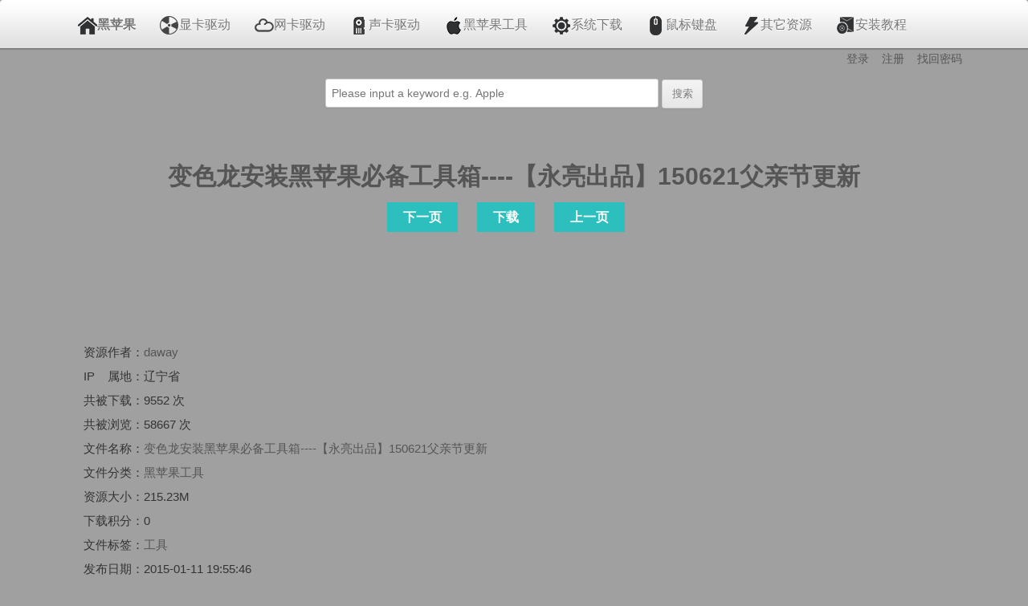

--- FILE ---
content_type: text/html; charset=UTF-8
request_url: https://it360.org.cn/view/4238
body_size: 12446
content:
<!DOCTYPE html>
<html lang="zh">
<head>
<meta http-equiv="Content-Type" content="text/html;charset=UTF-8">
<meta name="renderer" content="webkit|ie-comp|ie-stand">
<meta http-equiv="X-UA-Compatible" content="IE=edge,chrome=1">
<title>变色龙安装黑苹果必备工具箱----【永亮出品】150621父亲节更新 -  黑苹果驱动之家 - 您身边的黑苹果电脑专家 | 专注黑苹果驱动下载 | 黑苹果安装教程 | 黑苹果系统下载 | 黑苹果工具下载</title>
<meta name="description" content="变色龙安装黑苹果必备工具箱----【永亮出品】150621父亲节更新,黑苹果工具, 黑苹果驱动之家 - 您身边的黑苹果电脑专家 | 专注黑苹果驱动下载 | 黑苹果安装教程 | 黑苹果系统下载 | 黑苹果工具下载。" />
<meta name="keywords" content="变色龙安装黑苹果必备工具箱,,,,【永亮出品】150621父亲节更新,工具,黑苹果工具" />
<!--<meta name="viewport" content="width=1200, initial-scale=0.2, minimum-scale=0.1, maximum-scale=2.0, user-scalable=yes" />-->
<meta name="viewport" content="width=device-width,initial-scale=0.8, maximum-scale=1.0, minimum-scale=0.4, user-scalable=yes">
<meta name="apple-mobile-web-app-capable" content="yes" />
<meta name="format-detection" content="telephone=no" />
<meta http-equiv="Cache-Control" content="max-age=7200"  />
<meta http-equiv="Content-Security-Policy" content="upgrade-insecure-requests">
<link rel="alternate" type="application/rss+xml" title="中文mac驱动之家RSS订阅" href="//it360.org.cn/rss.html" />
<link rel="search" type="application/opensearchdescription+xml" href="https://addons.mozilla.org/firefox/downloads/file/281638/addon-20141025.xml?src=dp-btn-primary" title="黑苹果驱动之家" />
<link rel="shortcut icon" href="//it360.org.cn/favicon.ico" type="image/x-icon" />	
<link rel="icon" href="//it360.org.cn/favicon.ico" type="image/vnd.microsoft.icon">
<link rel="Bookmark"  type="image/x-icon"  href="//it360.org.cn/favicon.ico"/>  
<link rel="stylesheet" href="/dist/css/style.css" />
<script>var Home="//it360.org.cn/";</script>
<script src="https://libs.baidu.com/jquery/2.1.4/jquery.min.js"></script>
<script src="/dist/js/jquery-3.4.1.min.js"></script>
<script src="/dist/js/jquery.cookie.js"></script>
<meta name="baidu-site-verification" content="e80Z1GS0Wn" />
<meta name="baidu_union_verify" content="be5b87ab3f85d3cb8831f5592fe7226a">
<meta name='yandex-verification' content='56c6b77daff967a2' />
<meta name="sogou_site_verification" content="iAZrvqlSd4"/>
<meta name="msvalidate.01" content="492928AE45A61ACA9BB698A57AD689A3" />
<meta name="ujianVerification" content="c1aad5614821b38d6075aa571f3469ae" />
<script>
var _hmt = _hmt || [];
(function() {
  var hm = document.createElement("script");
  hm.src = "https://hm.baidu.com/hm.js?8833b1b0fb47884adbc586ca2710320e";
  var s = document.getElementsByTagName("script")[0]; 
  s.parentNode.insertBefore(hm, s);
})();
</script>
</head>
<body>
<div class="navbar">
<div class="navbar-inner">
<div class="container">
<div class="nav">
<li><a id="index0" href="/" style="font-weight:bold;"><img src="/dist/images/icon/shouye.png" height="24" width="24" alt="首页" />黑苹果</a></li>
<li><a id="index1" href="/catalogue/显卡驱动"><img src="/dist/images/icon/1.png"  height="24" width="24" />显卡驱动</a></li>
<li><a id="index2" href="/catalogue/网卡驱动"><img src="/dist/images/icon/2.png"  height="24" width="24" />网卡驱动</a></li>
<li><a id="index3" href="/catalogue/声卡驱动"><img src="/dist/images/icon/3.png"  height="24" width="24" />声卡驱动</a></li>
<li><a id="index4" href="/catalogue/黑苹果工具"><img src="/dist/images/icon/4.png"  height="24" width="24" />黑苹果工具</a></li>
<li><a id="index5" href="/catalogue/系统下载"><img src="/dist/images/icon/5.png"  height="24" width="24" />系统下载</a></li>
<li><a id="index6" href="/catalogue/鼠标键盘"><img src="/dist/images/icon/6.png"  height="24" width="24" />鼠标键盘</a></li>
<li><a id="index7" href="/catalogue/其它资源"><img src="/dist/images/icon/7.png"  height="24" width="24" />其它资源</a></li>
<li><a id="index8" href="/catalogue/安装教程"><img src="/dist/images/icon/8.png"  height="24" width="24" />安装教程</a></li>
<li style="display:none;"><a href="//it360.org.cn/music.html">视听</a></li>
</div>
<div class="navr" id="navr" style="height: 24px;">
<a href="/usercen" id="usercen" style="display: none;">会员</a>&nbsp;&nbsp;&nbsp;
<a href="/system" id="system" style="display: none;">系统</a>&nbsp;&nbsp;&nbsp;
<a href="/system/review" id="review" style="display: none;">审核</a>&nbsp;&nbsp;&nbsp;

<a href="/user" id="user" style="display:none;">个人</a>&nbsp;&nbsp;&nbsp;
<a href="/post" id="post" style="display:none;">分享</a>&nbsp;&nbsp;&nbsp;
<a href="/my" id="my" style="display:none;">资源</a>&nbsp;&nbsp;&nbsp;
<a href="/fav" id="fav" style="display: none;">收藏</a>&nbsp;&nbsp;&nbsp;
<a href="/logout" id="logout" style="display:none;" onclick="logout(); return false;">注销</a>&nbsp;&nbsp;&nbsp;

<a href="/login" id="login" style="display:none;">登录</a>&nbsp;&nbsp;&nbsp;
<a href="/reg" id="reg" style="display:none;">注册</a>&nbsp;&nbsp;&nbsp;	
<a href="/findpass" id="pass" style="display:none;">找回密码</a>
</div>
</div>
</div>
</div>
<!--header end-->
<script type="text/javascript">
	var uid = $.cookie("myid");
    var islogin = $.cookie("islogin");
	//alert(uid);
	if(uid != 0 && uid!= "" && uid != null)
	{
          if(uid=="1111")
          {
              $(document).ready(function () {
               startRequest();  
               //setInterval("startRequest()", 60000);  
               }); 
          }
          //islogin = 1;	
          showMenu(islogin);
	}
    showMenu(islogin);
	$.ajax({
          type:'get',
          url:'/login/is_login/',
          success:function(result)
          {
            islogin = result;
            $.cookie("islogin",islogin, { expires: 1 }); 
            showMenu(islogin);          
          }
        });
    
    function logout(){
        islogin = 0;
        $.cookie("islogin",0); 
        window.location.href = 'https://it360.org.cn/logout';  
    }

    function showMenu(result) 
    {
        if(result == 0 || result == null || result=="")
        {
                $("#login").show();
                $("#reg").show();  
                $("#pass").show();   
                $("#usercen").hide();
                $("#system").hide();  
                $("#review").hide(); 
                $("#post").hide();
                $("#user").hide();  
                $("#my").hide();
                $("#fav").hide();
                $("#logout").hide();  
                $("#my").hide();  
        }
        else if(result > 0)
        {
                $("#login").hide();
                $("#reg").hide();  
                $("#pass").hide();

                $("#usercen").hide();
                $("#system").hide();  
                $("#review").hide();

                $("#post").show();
                $("#user").show();  
                $("#my").show();
                $("#fav").show();
                $("#logout").show();   
        }
        if(result == 1)
        {
                $("#login").hide();
                $("#reg").hide();  
                $("#pass").hide();

                $("#usercen").show();
                $("#system").show();  
                $("#review").show();

                $("#post").show();
                $("#user").show();  
                $("#my").show();
                $("#fav").show();
                $("#logout").show();    

        }
        if(result == 2)
        {
            $("#login").hide();
                $("#reg").hide();  
                $("#pass").hide();

                $("#usercen").hide();
                $("#system").hide();  
                $("#review").hide();

                $("#post").show();
                $("#user").show();  
                $("#my").show();
                $("#fav").show();
                $("#logout").show();     
        }                       
    }
    function startRequest() 
    {   
  
        $.ajax({  
            url: "/json/get_new",  
            type: 'get',  
            // data: {  
            //     name: 1,  
            //     kkk: "ok"  
            // },  
            success: function (data) 
            {   
                if(data!=0)
                {
                    $("#review").html("审核<span style='color:#c00'>("+data+")</span>"); 
                }
                
            }  
        });  
    }

var url = window.location.href;
$("li:first").removeClass("nav_active");
url = decodeURI(url);
//alert(url);
if(url=='http://www.it360.org.cn/' || url=='http://it360.org.cn/' || url=='https://it360.org.cn/' || url=='https://www.it360.org.cn/'){
    $("#index0").attr("class","nav_active");
}
else if(url.indexOf('显卡驱动')!=-1){
    $("#index1").attr("class","nav_active");
}
else if(url.indexOf('网卡驱动')!=-1){
    $("#index2").attr("class","nav_active");
}
else if(url.indexOf('声卡驱动')!=-1){
    $("#index3").attr("class","nav_active");
}
else if(url.indexOf('黑苹果工具')!=-1){
    $("#index4").attr("class","nav_active");
}
else if(url.indexOf('系统下载')!=-1){
    $("#index5").attr("class","nav_active");
}
else if(url.indexOf('鼠标键盘')!=-1){
    $("#index6").attr("class","nav_active");
}
else if(url.indexOf('其它资源')!=-1){
    $("#index7").attr("class","nav_active");
}
else if(url.indexOf('安装教程')!=-1){
    $("#index8").attr("class","nav_active");
}
</script><link rel="stylesheet" type="text/css" href="/dist/css/search.css" />
<style type="text/css">
input{
	/*transition:all 0.30s ease-in-out;*/
	-webkit-transition: all 0.30s ease-in-out;
	-moz-transition: all 0.30s ease-in-out;
	
	border:1px solid #bdc3c7;
	border-radius:3px;
	outline:none;
	transition: border 0.2s linear 0s, box-shadow 0.2s linear 0s;
}
input:focus{
	box-shadow:0 1px 1px rgba(0, 0, 0, 0.075) inset, 0 0 8px rgba(82, 168, 236, 0.6);
	border-color:rgba(82, 168, 236, 0.8);
	outline:0 none;
	-webkit-box-shadow:0 0 5px rgba(81, 203, 238, 1);
	-moz-box-shadow:0 0 5px rgba(81, 203, 238, 1);
}
</style>
<center>
<div style="margin-top:10px;margin-bottom:10px;" class="input-append">
<div id="header">
<div class="form">
<input type="text" name="s" value="" id="input" placeholder="Please input a keyword e.g. Apple" maxlength="30" autocomplete="on" class="span2 search-query"  />
<button id="btnSearch" name="Search" type="button" onclick="Search2();" title="Enter搜索,Esc输入" style="height: 36px;">搜索</button> <!--<a href="http://it360.org.cn/sphider/search.php" target="_blank">高级搜索</a>-->
</div>
</div>
</div>

<input type="hidden" value=""  id="key" name="key">
<!--gg search ad1 start-->
<!--gg search ad1 end-->
<script type="text/javascript">
	var current  = window.location.href;
var home  = "//it360.org.cn/";
	var tagok = current.indexOf("search");
	if( tagok != -1 )
	{
		var tagselect = decodeURIComponent(current.substring(tagok+7));
		var input = document.getElementById("input");
		tagselect = decodeURI(tagselect);
		tagselect = tagselect.replace("+"," ");
		tagselect = $("#key").val();
		input.value = tagselect;
	}  
	function Search2()
	{
		var key = document.getElementById("input").value;
		var url   = home + "search/"+ encodeURIComponent(key);
		window.location.href = url;
	}
	function EnterSearch() {
		var key = document.getElementById("input").value;
		if (event.keyCode == 13 && key != "") 
		{
		 var url   = home + "sphider/search.php?query="+ encodeURIComponent(key);
		 window.location.href = url;
		}
    }
	function mySearch()
	{
		var home  = "//it360.org.cn/";
		var input = document.getElementById("input");
		window.location.href = home + "sphider/search.php?query="+ input.value+"&search=1";
	}

    $(document).keyup(function(e){
        var keycode = e.which;//回车提交功能
    if (keycode == 27) { // Esc e && e.keyCode
		$("#input").val("");
		$("#input").focus();
	}
	if (keycode == 13 || keycode == 108) { // enter
		var q = $("#input").val();
		if (q != "" && q != "Please input a keyword e.g. Apple") {
			var home  = "//it360.org.cn/";
			var findkey = home + "sphider/search.php?query="+q+"&search=1";
			Search2();
			//return true;
		}
		else
		{
			$("#input").focus();
		}
	}
	if (keycode == 112) { // F1
		window.location.href = "//it360.org.cn/catalogue/%E6%98%BE%E5%8D%A1%E9%A9%B1%E5%8A%A8";
	}
	if (keycode == 113) { // F2
		window.location.href = "//it360.org.cn/catalogue/%E7%BD%91%E5%8D%A1%E9%A9%B1%E5%8A%A8";
	}
	if (keycode == 114) { // F3
		window.location.href = "//it360.org.cn/catalogue/%E5%A3%B0%E5%8D%A1%E9%A9%B1%E5%8A%A8";
	}
	if (keycode == 115) { // F4
		window.location.href = "//it360.org.cn/catalogue/%E9%BB%91%E8%8B%B9%E6%9E%9C%E5%B7%A5%E5%85%B7";
	}
	
    });
</script>
</center>
<!--move light wave-->
<script src="/dist/js/search.js"></script>
<!--move light wave end-->
<link rel="stylesheet" href="/dist/css/view.css" />
<link rel="stylesheet" href="/dist/css/reward.css" />
<div class="container">       
<div class="hero-unit">
    <center><a href="/view/4238"  title="变色龙安装黑苹果必备工具箱----【永亮出品】150621父亲节更新"><h1>变色龙安装黑苹果必备工具箱----【永亮出品】150621父亲节更新</h1></a>
<div class="common_content_main">
	<p class="yanshi_xiazai">
			<a href="/view/4239">下一页</a>
                    <a href="/simple/down/4238"  target="_black">下载</a>
        				<a href="/view/4237">上一页</a>
	</p>
</div>
<script type="text/javascript">
    function isdel(id)
    {
        if(confirm('你确定要删除吗?'))
        {
            //alert('选择了是');http://it360.org.cn/simple/
            window.location.href = "//it360.org.cn/simple/del/"+id;
        }
    }
</script>
<script async src="https://pagead2.googlesyndication.com/pagead/js/adsbygoogle.js"></script>
<!-- it360内容_上_1 -->
<ins class="adsbygoogle"
     style="display:inline-block;width:970px;height:90px"
     data-ad-client="ca-pub-5099610458160409"
     data-ad-slot="2351513681"></ins>
<script>
(adsbygoogle = window.adsbygoogle || []).push({});
</script>
</center><br />
<!--百度分享代码start-->
<div class="bdsharebuttonbox" data-tag="share_1">
    <a class="bds_qzone" data-cmd="qzone" href="#"></a>
    <a class="bds_tsina" data-cmd="tsina"></a>
    <a class="bds_weixin" data-cmd="weixin"></a>
    <a class="bds_renren" data-cmd="renren"></a>
    <a class="bds_douban" data-cmd="douban"></a>
    <a class="bds_evernotecn" data-cmd="evernotecn"></a>
    <a class="bds_bdysc" data-cmd="bdysc"></a>
    <a class="bds_tieba" data-cmd="tieba"></a>
    <a class="bds_copy" data-cmd="copy"></a>
    <a class="bds_count" data-cmd="count"></a>
</div>
<script>
    window._bd_share_config = {
        common : {
            bdText : '变色龙安装黑苹果必备工具箱----【永亮出品】150621父亲节更新', 
            bdDesc : '黑苹果驱动之家', 
            bdUrl : '//it360.org.cn/view/4238.html'
        },
        share : [{
            "bdSize" : 32
        }]
    }
    with(document)0[(getElementsByTagName('head')[0]||body).appendChild(createElement('script')).src='//bdimg.share.baidu.com/static/api/js/share.js?cdnversion='+~(-new Date()/36e5)];
</script>
<!--百度分享代码end-->
<div style="float:left;width: 580px;padding-right: 10px;">
资源作者：<a href="/i/1489">daway</a><br />
                IP&nbsp;&nbsp;&nbsp;&nbsp;属地：<span id="ipname">辽宁省</span><br />
共被下载：9552&nbsp;次<br />
共被浏览：58667&nbsp;次<br />
文件名称：<a href="/simple/down/4238" target="_black">变色龙安装黑苹果必备工具箱----【永亮出品】150621父亲节更新</a><br />
文件分类：<a href="//it360.org.cn/catalogue/黑苹果工具">黑苹果工具</a><br />
资源大小：215.23M<br />
下载积分：0<br />
文件标签：<a href="//it360.org.cn/tag/工具">工具</a><br />
发布日期：2015-01-11 19:55:46<br />
资源介绍：<br />此工具包适合新手使用，涵盖教程所需的所有工具软件，祝大家好运！

简略介绍基本安装步骤（假设只有Windows系统的用户）：


<br /><br />1.压缩分区，使用硬盘助手 写入安装镜像，压缩分区使用windows磁盘管理器 压缩分区大小为10240M＝10G即可（以后还可以还原到其它分区），因为安装镜像约为7GB，压缩分区完成后，以管理员权限运行 硬盘助手，把安装镜像写入到你压缩的分区中；

<br /><br />2.安装windows版变色龙，需要 SVN2.2Ver2238 以上版本支持，否则变色龙版本过低会无限重启，
<br /><br />3.安装完win变色龙后，使用变色龙引导 硬盘助手写入的安装镜像 引导安装，如果不能进入安装图形界面，请根据 -v 图按新手五国教程排错，如果需要读写Mac安装镜像分区，请安装MacDriver或HFS10工具。
<br /><br />4.安装完成后，单硬盘需要一个windows PE 激活win分区或是100M隐藏分区，否则硬盘不能引导系统，进入windows系统后需要把安装镜像中的Extra目录整个复制到安装后的系统分区中，因为Extra目录是后添加的，安装程序不会自动拷贝到系统，请你手动复制到已经安装好的分区。
<br /><br />5.最后引导进入已经安装好的系统，根据向导设置进入系统，这里有几点要注意，因为第一次进入系统是没有网卡驱动的，请选择不要联接互联网，否则有可能会创建成一个普通用户。接下来再慢慢完善驱动吧！<br />
<!-- 打赏代码1：放在页面需要展示的位置  -->
<!-- <div id="cyReward" role="cylabs" data-use="reward" sid="4238"></div>-->
<div id="cyReward2" role="cylabs" data-use="reward">
<div id="cy-reward-click" class="cy-reward-btn cy-reward-btn-red"></div>    
    <div id="cy-reward-pop" style="display: none;">        
    <div node-type="cy-close-btn" class="cy-close-btn" title="关闭"></div>        
    <!--<img class="cy-avatar" src="http://0d077ef9e74d8.cdn.sohucs.com/qeNDRf7_jpg">-->
    <div class="cy-reward-title">感谢你的支持，我会继续努力！</div>        
    <div node-type="cy-reward-code" class="cy-reward-code">                        
    <img node-type="alipay-code" id="alicode" style="display:block;" src="/dist/images/pay_1.jpg">
    <img node-type="weichat-code" id="wecode" src="/dist/images/pay_2.png"></div>        
    <div class="cy-reward-txt">扫码打赏，建议金额1-100元</div>                        
    <div node-type="platform-choice" class="platform-choice clearfix">            
    <div class="platform-item">                
    <span node-type="check-platform" data-id="alipay" id="alipay" class="platform-radio-box platform-checked"></span>                
    <span class="platform-logo alipay"></span>            
    </div>            
    <div class="platform-item">                
    <span node-type="check-platform" data-id="weichat" id="wechat" class="platform-radio-box"></span>                
    <span class="platform-logo weichat"></span>            </div>        </div>                        
    <p class="power-cy">            
    <a href="//it360.org.cn" style="text-decoration:none;color:#d1d1d1;" target="_blank">Powered By 黑苹果驱动之家</a><br>
                提醒：打赏金额将直接进入对方账号，无法退款，请您谨慎操作。        </p>    
    </div>
</div>
<!-- 打赏end -->
</div>
<div style="clear:both"></div>
</div>

<br>
<div class="demo">
<a href="/view/4237">上一篇: <b>【联想启天M4350】Windows 7下安装Yosemite 10.10.1懒人版 安装教程</b></a>
<a href="/view/4239">下一篇: <b>360WiFi 2代  当做USB无线网卡使用教程【永亮出品】</b></a>
</div>
<br>
<center>        
<script type="text/javascript">
    /*960*60 创建于 2015-05-09*/
    var cpro_id = "u2095190";
</script>
<script src="//cpro.baidustatic.com/cpro/ui/c.js" type="text/javascript"></script>
</div>


<div class="container" style="text-align:center;"> 
<!-- UJian Button BEGIN -->
<!-- UJian Button END -->
</div>

<div class="container">
<!-- 畅言最新评论 start -->
<!--<div id="cyReping" role="cylabs" data-use="reping" sid="4238"></div>-->
<!-- 畅言最新评论 end -->
<!--黑马广告1-->
<div style='text-align:left;margin-left:40px;'>
</div>
<!--黑马广告1-->
<br/> 
这些用户下载了它:
  
<div class="hero-unit">
<!-- 畅言热评文章 start -->
<!-- 代码1：放在页面需要展示的位置  -->
<!-- 如果您配置过sourceid，建议在div标签中配置sourceid、cid(分类id)，没有请忽略  -->
<!--<div id="cyReping" role="cylabs" data-use="reping" sid="4238"></div>-->
<!-- 畅言热评文章 end -->
<!-- 畅言评论框 start -->
<!--<div class="ds-thread" data-thread-key="4238" data-title="变色龙安装黑苹果必备工具箱----【永亮出品】150621父亲节更新" data-url="//it360.org.cn/view/4238.html"></div>-->
<!--PC版-->
<div id="SOHUCS" sid="4238"></div>
<script charset="utf-8" type="text/javascript" src="https://changyan.sohu.com/upload/changyan.js" ></script>
<script type="text/javascript">
window.changyan.api.config({
appid: 'cysJOaT8K',
conf: 'prod_cef0970c25fe7959508bf2cfe1eb071f'
});
</script>
<!-- 畅言评论框 end -->
<!-- 代码2：用来读取评论框配置，此代码需放置在代码1之后。 -->
<!-- 如果当前页面有评论框，代码2请勿放置在评论框代码之前。 -->
<!-- 如果页面同时使用多个实验室项目，以下代码只需要引入一次，只配置上面的div标签即可 -->
<script type="text/javascript" charset="utf-8" src="https://cy-cdn.kuaizhan.com/js/??lib/jquery.js,changyan.labs.js?appid=cysJOaT8K"></script>
<!-- Duoshuo common BEGIN -->
<!-- Duoshuo common END -->
<!-- <div id="cyReward2" role="cylabs" data-use="reward">
<div id="cy-reward-click" class="cy-reward-btn cy-reward-btn-red"></div></div> -->
</div>    
</div>
<center>
<script async src="https://pagead2.googlesyndication.com/pagead/js/adsbygoogle.js"></script>
<!-- 内容-end-1 -->
<ins class="adsbygoogle"
     style="display:inline-block;width:970px;height:90px"
     data-ad-client="ca-pub-5099610458160409"
     data-ad-slot="9983271281"></ins>
<script>
(adsbygoogle = window.adsbygoogle || []).push({});
</script>
</center>
<script type="text/javascript">
    $('#feedAv').hide();
    $('.google-auto-placed').hide();
    $('#MZADX_222872').hide();//move ad

//利用error事件捕获来处理（全局判断，动态添加的元素也可以-最优解）
document.addEventListener("error", function (e) {
  var elem = e.target;
  if (elem.tagName.toLowerCase() == 'img') {
    elem.src = "//it360.org.cn/dist/images/11111.gif";
  }
}, true);

$('#cy-reward-click').click(function(){
    $('#cy-reward-pop').show();
});
$('.cy-close-btn').click(function(){
    $('#cy-reward-pop').hide();
});
$('#wechat').click(function(){
    $('#alicode').hide();
    $('#alipay').removeClass('platform-checked');
    $('#wecode').show();
    $(this).addClass('platform-checked');
});
$('#alipay').click(function(){
    $('#wecode').hide();
    $('#wechat').removeClass('platform-checked');
    $('#alicode').show();
    $('#alipay').addClass('platform-checked');
});
$('.alipay').click(function(){
    $('#alipay').click();
});
$('.weichat').click(function(){
    $('#wechat').click();
});
// $.ajax({
//     url: "http://whois.pconline.com.cn/ipJson.jsp?ip=113.235.215.25&json=true",
//     data: {ip: "113.235.215.25"},
//     type: "get",
//     dataType: "json",
//     success: function(data) {
//         // data = jQuery.parseJSON(data);  //dataType指明了返回数据为json类型，故不需要再反序列化
//         //var result = JSON.stringify(data); //json对象转成字符串
//         var result =  data['pro'];
//         $('#ipname').text(result);
//     }
// });
</script><!--</div>
</div>-->
<!-- footer start -->
<div class="scf-footer">
<ul class="scf-link-list">合作网站：
<li><a href="http://pan.baidu.com/?f=it360" target="_blank" rel="nofollow">百度云盘</a></li>
<li><a href="https://www.aliyundrive.com/?f=it360" target="_blank" rel="nofollow">阿里云盘</a></li>
<li><a href="https://www.123pan.com/?f=it360" target="_blank" rel="nofollow">123云盘</a></li>
<li><a href="http://bmw360.cn?f=it360" target="_blank">汽车驱动之家</a></li>
<li><a href="http://www.kingdeeyun.com/?f=it360" target="_blank">深圳金蝶软件</a></li>
<li><a href="http://www.2ifeng.com/?f=it360" target="_blank">二手爱疯</a></li>
<li class="last"><a href="http://www.vance-commerce.com?f=it360" target="_blank">广州笔记本维修</a></li>
</ul>
<p>Copyright © 2013-2026 All Rights Reserved. <a href="https://it360.org.cn" target="_blank">黑苹果驱动之家</a>版权所有 <a href="https://beian.miit.gov.cn/" target="_blank">冀ICP备15006423号-1</a> 
<!--<script type="text/javascript">var cnzz_protocol = (("https:" == document.location.protocol) ? " https://" : " http://");document.write(unescape("%3Cspan id='cnzz_stat_icon_1000150317'%3E%3C/span%3E%3Cscript src='" + cnzz_protocol + "s22.cnzz.com/z_stat.php%3Fid%3D1000150317' type='text/javascript'%3E%3C/script%3E"));</script>-->
<a target="_blank" href="https://tm.baidu.com/main/overview/10000710013/overview/index?siteId=22813633">网站统计</a> 
<a href="//it360.org.cn/todaylist">
今日下载:</a>&nbsp;今日注册:0&nbsp;分享:5418&nbsp;会员:55802&nbsp;总下载/浏览:1966100/18102487<center>
<!-- <script async src="https://pagead2.googlesyndication.com/pagead/js/adsbygoogle.js"></script>
<!-- it360_footer 
<ins class="adsbygoogle"
     style="display:inline-block;width:320px;height:100px"
     data-ad-client="ca-pub-5099610458160409"
     data-ad-slot="2470433689"></ins>
<script>
     (adsbygoogle = window.adsbygoogle || []).push({});
</script> -->
</center>
<ul class="scf-link-list">
<li><a href="mailto:285984303@qq.com" rel="nofollow" target="_blank">反馈问题</a></li>
<li><a href="http://weibo.com/337161691" rel="nofollow" target="_blank">新浪微博</a></li>
<li><a href="http://tieba.baidu.com/f?ie=utf-8&kw=%E9%BB%91%E8%8B%B9%E6%9E%9C%E9%A9%B1%E5%8A%A8&fr=search" target="_blank">百度贴吧</a></li>
<li><a href="mailto:285984303@qq.com" rel="nofollow" target="_blank">联系我们</a></li>
<li><a href="/dist/fm/index.html" rel="nofollow" target="_blank">音乐点播</a></li>
<li><a href="/sitemap.xml" target="_blank">SiteMap</a></li>
<li><a href="/rss.html" target="_blank">订阅本站</a></li>
<li><a href="/downlist">下载排行</a></li>
<li><a href="//it360.org.cn/post" target="_blank">赚取积分</a></li>
<li><a href="javascript:alert('请联系群主,QQ群4256532')" >积分充值</a></li>
<li class="last">
<a target="_blank" rel="nofollow" href="http://shang.qq.com/wpa/qunwpa?idkey=fba15827750557494ca64d067975e67461f8b3141bad7e07fab4fff46c45f5fc">
<img border="0" width="90" height="22" src="//pub.idqqimg.com/wpa/images/group.png" alt="黑苹果驱动之家官方群4256532" title="黑苹果驱动之家官方群4256532"></a>
</li>
</ul>
<p></p>
</div>
<!--箭头-->
<!--<script src="//it360.org.cn/dist/js/arrow89.js" async></script>-->
<script type="text/javascript">
//y夜晚模式
var time_range = function (beginTime, endTime) {
    var strb = beginTime.split (":");
    if (strb.length != 2) {
        return false;
    }

    var stre = endTime.split (":");
    if (stre.length != 2) {
        return false;
    }

    var b = new Date ();
    var e = new Date ();
    var n = new Date ();

    b.setHours (strb[0]);
    b.setMinutes (strb[1]);
    e.setHours (stre[0]);
    e.setMinutes (stre[1]);

    if (n.getTime () - b.getTime () > 0 && n.getTime () - e.getTime () < 0) 
    {
        document.body.style.backgroundColor = "#A0A0A0";
		//$("body").css({"background-image":"url(http://it360.org.cn/dist/images/bg1.jpg)"});
		$(".hero-unit").css({"background-color":"#A0A0A0"});
        return true;
    } 
    else 
    {
        //alert ("当前时间是：" + n.getHours () + ":" + n.getMinutes () + "，不在该时间范围内！");
        return false;
    }
}
time_range ("20:10", "23:59");
time_range ("00:00", "06:00");
</script>
<script async src="//pagead2.googlesyndication.com/pagead/js/adsbygoogle.js"></script>
<script>
     (adsbygoogle = window.adsbygoogle || []).push({
          google_ad_client: "ca-pub-5099610458160409",
          enable_page_level_ads: true
     });
</script>
<script>
var _hmt = _hmt || [];
(function() {
  var hm = document.createElement("script");
  hm.src = "//hm.baidu.com/hm.js?7be72d1cce20ec9ab25e4330f7b0706f";
  var s = document.getElementsByTagName("script")[0]; 
  s.parentNode.insertBefore(hm, s);
})();
</script>
</body>
</html>

--- FILE ---
content_type: text/html; charset=utf-8
request_url: https://www.google.com/recaptcha/api2/aframe
body_size: 267
content:
<!DOCTYPE HTML><html><head><meta http-equiv="content-type" content="text/html; charset=UTF-8"></head><body><script nonce="YpvmL7AX5dSGOgyv2z19iQ">/** Anti-fraud and anti-abuse applications only. See google.com/recaptcha */ try{var clients={'sodar':'https://pagead2.googlesyndication.com/pagead/sodar?'};window.addEventListener("message",function(a){try{if(a.source===window.parent){var b=JSON.parse(a.data);var c=clients[b['id']];if(c){var d=document.createElement('img');d.src=c+b['params']+'&rc='+(localStorage.getItem("rc::a")?sessionStorage.getItem("rc::b"):"");window.document.body.appendChild(d);sessionStorage.setItem("rc::e",parseInt(sessionStorage.getItem("rc::e")||0)+1);localStorage.setItem("rc::h",'1768625249250');}}}catch(b){}});window.parent.postMessage("_grecaptcha_ready", "*");}catch(b){}</script></body></html>

--- FILE ---
content_type: text/css
request_url: https://it360.org.cn/dist/css/style.css
body_size: 2831
content:
/* CSSTidy 1.3: Thu, 10 Apr 2014 06:14:59 */
body {
background-color:#FFF;
color:#333;
font-family:"Helvetica Neue",Helvetica,Arial,sans-serif;
font-size:13px;
line-height:18px;
margin:0;
cursor: url(/dist/images/mouse2.cur), auto;
background-image: url(//ossweb-img.qq.com/images/lol/space/sprite-bg.png);
background-size: 1975px 1054px;
background-repeat: no-repeat;
}
a {
    cursor: url(/dist/images/mouse1.cur), auto;
    text-decoration:none;
}

/*
 *  STYLE 5
 */

::-webkit-scrollbar-track
{
    -webkit-box-shadow: inset 0 0 6px rgba(0,0,0,0.3);
    background-color: #F5F5F5;
}

::-webkit-scrollbar
{
    width: 10px;
    background-color: #F5F5F5;
}

::-webkit-scrollbar-thumb
{
    background-color: #0ae;
    
    background-image: -webkit-gradient(linear, 0 0, 0 100%,
                       color-stop(.5, rgba(255, 255, 255, .2)),
                       color-stop(.5, transparent), to(transparent));
}



.container {
margin-left:5%;
margin-right:5%;
margin-top:10px
}

.container-fluid {
padding-left:20px;
padding-right:20px;
}

.page {
margin-right:5px;
padding-right:5px;
font-size: 15px;
}

.page strong{
margin:5px;
padding:8px;
font-size: 16px;
width: 34px;
height: 34px;
text-align: center;
line-height: 34px;
}

.page a{
padding:5px;
font-size: 16px;
width: 34px;
height: 34px;
border: 1px solid #e1e2e3;
cursor: pointer;
text-align: center;
line-height: 34px;
}

.page a:hover{
	background: #F2F8FF none repeat scroll 0% 0%;
	border: 1px solid #38F;
}
.page span {
    display: inline-block;
    line-height: 34px;
    text-align: center;
    cursor: pointer;
    width: 34px;
	height: 34px;
}



p {
font-weight:700;
margin:0 0 13px;
}

table {
background-color:transparent;
border-collapse:collapse;
border-spacing:0;
max-width:100%;
}

.table {
margin-bottom:18px;
width:100%;
}

.table th,.table td {
border-top:1px dotted #DDD;
line-height:18px;
padding:8px;
text-align:left;
}

.table th {
font-weight:700;
}

.table thead th {
vertical-align:bottom;
}

.table tbody + tbody {
border-top:2px solid #DDD;
}

.table-condensed th,.table-condensed td {
padding:4px 5px;
}

.table-bordered {
-moz-border-radius:4px;
-webkit-border-radius:4px;
border:1px solid #DDD;
border-collapse:collapse;
border-left:0;
border-radius:4px;
}

.table-bordered th,.table-bordered td {
border-left:1px solid #DDD;
}

.table-bordered thead:first-child tr:first-child th:first-child,.table-bordered tbody:first-child tr:first-child td:first-child {
-moz-border-radius-topleft:4px;
-webkit-border-top-left-radius:4px;
border-top-left-radius:4px;
}

.table-bordered thead:first-child tr:first-child th:last-child,.table-bordered tbody:first-child tr:first-child td:last-child {
-moz-border-radius-topright:4px;
-webkit-border-top-right-radius:4px;
border-top-right-radius:4px;
}

.table-bordered thead:last-child tr:last-child th:first-child,.table-bordered tbody:last-child tr:last-child td:first-child {
-moz-border-radius:0 0 0 4px;
-moz-border-radius-bottomleft:4px;
-webkit-border-bottom-left-radius:4px;
-webkit-border-radius:0 0 0 4px;
border-bottom-left-radius:4px;
border-radius:0 0 0 4px;
}

.table-bordered thead:last-child tr:last-child th:last-child,.table-bordered tbody:last-child tr:last-child td:last-child {
-moz-border-radius-bottomright:4px;
-webkit-border-bottom-right-radius:4px;
border-bottom-right-radius:4px;
}

.table-striped tbody tr:nth-child(odd) td,.table-striped tbody tr:nth-child(odd) th {
background-color:#f9f9f9;
}

.table tbody tr:hover td,.table tbody tr:hover th {
background-color:#f5f5f5;
}

.nav {
font-family:'Microsoft YaHei',微软雅黑,SimSun,tahoma,arial;
list-style:none;
margin-bottom:20px;
margin-left:0;
font-size:15px;
vertical-align:middle;
}

.nav > li > a {
display:block;
vertical-align:middle;
font-size:16px;
}

.nav > li > img{border:solid 1px #000; vertical-align:middle;}
.nav > li {vertical-align:middle;}
.nav > li > a:hover {
background-color:#EEE;
text-decoration:none;
}

.navr {
float:right;
font-size:14px;
list-style:none;
margin-top:10px;
}

.navbar {
color:#777;
overflow:visible;
position:relative;
z-index:2;
}

.logo {
background:url(../images/3106461.gif) no-repeat;
float:left;
height:46px;
width:88px;
}

.navbar-inner {
-moz-border-radius:4px;
-moz-box-shadow:0 1px 4px rgba(0,0,0,0.065);
-webkit-border-radius:4 px;
/*-webkit-box-shadow:0 1px 4px rgba(0,0,0,0.065);*/
background:url(../images/scfHeader-x.png) repeat-x;
/*border:1px solid #d4d4d4;*/
border-radius:4px;
/*box-shadow:0 1px 4px rgba(0,0,0,0.065);*/
min-height:40px;
padding-left:20px;
padding-right:20px;
}

.navbar-fixed-top .navbar-inner,.navbar-static-top .navbar-inner {
border-width:0 0 1px;
}

.navbar-fixed-bottom .navbar-inner {
border-width:1px 0 0;
}

.navbar-fixed-top .navbar-inner,.navbar-fixed-bottom .navbar-inner {
-moz-border-radius:0;
-webkit-border-radius:0;
border-radius:0;
padding-left:0;
padding-right:0;
}

.navbar .nav {
display:block;
float:left;
left:0;
margin:0 10px 0 0;
position:relative;
}

.navbar .nav > li {
float:left;
}

.navbar .nav > li > a {
color:#777;
float:none;
padding:10px 15px;
text-decoration:none;
text-shadow:0 1px 0 #FFF;
font-size:16px;
vertical-align:middle;
}

.navbar .nav > li > a>img {
vertical-align:middle;
width: 24px;
height: 24px;
}

.navbar .nav > li > a:focus,.navbar .nav > li > a:hover {
background-color:transparent;
color:#F60;
text-decoration:none;
}
.nav_active{
color:#F60!important;
}

.navbar .nav > .active > a,.navbar .nav > .active > a:hover,.navbar .nav > .active > a:focus {
-moz-box-shadow:inset 0 3px 8px rgba(0,0,0,0.125);
-webkit-box-shadow:inset 0 3px 8px rgba(0,0,0,0.125);
background-color:#e5e5e5;
box-shadow:inset 0 3px 8px rgba(0,0,0,0.125);
color:#555;
text-decoration:none;
}

.hero-unit {
-moz-border-radius:6px;
-webkit-border-radius:6px;
background-color:#EEE;
border-radius:6px;
color:inherit;
font-size:15px;
line-height:30px;
margin-bottom:10px;
padding:40px;
}

.hero-unit li {
line-height:30px;
}

.pagelist {
font-weight:700;
margin-left:10px;
}

.container:before,.container:after,.container-fluid:before,.container-fluid:after,.navbar-inner:before,.navbar-inner:after {
content:"";
display:table;
line-height:0;
}

.container:after,.container-fluid:after,.navbar-inner:after {
clear:both;
}

.table caption + thead tr:first-child th,.table caption + thead tr:first-child td,.table colgroup + thead tr:first-child th,.table colgroup + thead tr:first-child td,.table thead:first-child tr:first-child th,.table thead:first-child tr:first-child td,.table-bordered caption + thead tr:first-child th,.table-bordered caption + tbody tr:first-child th,.table-bordered caption + tbody tr:first-child td,.table-bordered colgroup + thead tr:first-child th,.table-bordered colgroup + tbody tr:first-child th,.table-bordered colgroup + tbody tr:first-child td,.table-bordered thead:first-child tr:first-child th,.table-bordered tbody:first-child tr:first-child th,.table-bordered tbody:first-child tr:first-child td {
border-top:0;
}

.item {
border-bottom-color:#900;
border-bottom-style:dashed;
border-bottom-width:1px;
clear:both;
margin:0 auto;
width:896px;
}

.form_line {
clear:both;
margin-top:10px;
}

.form_text {
float:left;
text-align:right;
width:80px;
}

#form_select_avater label {
cursor:pointer;
display:block;
float:left;
text-align:center;
width:60px;
}

.form_input textarea {
height:70px;
width:500px;
}

#hover-animate {
border-bottom:0;
color:#21759b!important;
cursor:pointer;
display:inline-block;
margin-left:5px;
margin-right:5px;
position:relative;
text-decoration:none;
text-transform:uppercase;
}

.hover-animate-left,.hover-animate-right {
-moz-transition:width .3s,left .3s;
-webkit-transition:width .3s,left .3s;
border-bottom:1px solid #6a6a6a;
bottom:0;
content:"";
height:1px;
left:50%;
position:absolute;
transition:width .3s,left .3s;
width:0;
z-index:999;
}

#hover-animate:hover .hover-animate-left {
left:0;
width:60%;
}

#hover-animate:hover .hover-animate-right {
width:50%;
}

.scf-footer {
color:#9B938F;
line-height:1.8;
text-align:center;
cursor: url(/dist/images/mouse2.cur), auto;
}

.scf-link-list li {
display:inline-block;
padding:0 0 0 10px;
cursor: url(/dist/images/mouse2.cur), auto;
}

.scf-link-list a {
border-right:1px solid #9B938F;
padding-right:12px;
cursor: url(/dist/images/mouse1.cur), auto;
}

.scf-link-list a:hover {
text-decoration:underline;
cursor: url(/dist/images/mouse1.cur), auto;
}

.scf-link-list .last a {
border-right:none;
}

a {
color:#555;
text-decoration:none;
cursor: url(/dist/images/mouse1.cur), auto;
}

a:hover {
color:#F60;
text-decoration:none;
cursor: url(/dist/images/mouse1.cur), auto;
}

.container,.navbar-static-top .container,.navbar-fixed-top .container,.navbar-fixed-bottom .container,.navbar .container {
width:auto;
}

--- FILE ---
content_type: text/css
request_url: https://it360.org.cn/dist/css/view.css
body_size: 1342
content:
#common_content_main{background:#fff;position:relative;}
.common_content_main .yanshi_xiazai{margin-top:18px;margin-bottom:8px;}
.common_content_main .yanshi_xiazai a{font-size:16px;padding:10px 20px;margin-right:20px;background:#2DBFBE;color:#fff;}
.common_content_main .yanshi_xiazai a:hover{background:#FF6263;}
/* 
 说明：
 1.IE中要实现块内单行两端对齐需要使用其私有属性text-align-last:justify配合，text-align-last 要生效，必须先定义text-align 为justify
 2.line-height:0 解决标准浏览器容器底部多余的空白
*/
.demo{
     text-align:left;
     text-align-last:left;
     line-height:0;
     height:44px;
}
/*
 说明：
 模块使用[换行符]或[空格符]后，webkit浏览器中会引起最后一个模块有多余空白，使用font-size:0可清除该空格
*/
@media all and (-webkit-min-device-pixel-ratio:0){
.demo{
     font-size:0;
}
}
 /* 
 说明：
 1.text-align-last:justify 目前只有IE支持，标准浏览器需要使用 .demo:after 伪类模拟类似效果 
 2.opera浏览器需要添加 vertical-align:top 才能完全解决底部多余的空白
 */
.demo:after{
     display:inline-block;
     overflow:hidden;
     width:100%;
     height:0;
     content:'';
     vertical-align:top;
}
.demo a{
     width:48%;
     display:inline-block;
     height:40px;
     line-height:40px;
     text-align:left;
     /*border:1px solid #428cc8;*/
     /*color:#666; */
     font-size:14px;
     padding-left:2px;
     margin-bottom:5px;
     border-radius:3px;
     /*background-color:#fefefe;*/
     background-image:-webkit-gradient(linear,left top,left bottom,color-stop(0,#fefefe),color-stop(1,#eee));
     text-decoration:none;
     overflow:hidden;white-space:nowrap;text-overflow:ellipsis;
}
#feedAv{position: fixed!important;left:-9999999px!important;display:none!important;}
#MZAD_POP_PLACEHOLDER{position: fixed!important;left:-9999999px!important;display:none!important;}
#pop_ad{display:none!important;}

--- FILE ---
content_type: text/css
request_url: https://it360.org.cn/dist/css/reward.css
body_size: 1324
content:
#cyReward2 {
  text-align: center;
}

#cyReward2 .cy-reward-btn {
            width: 134px;
            height: 49px;
            display: inline-block;
            background-image: url('/dist/images/all-btn.png');
            background-repeat: no-repeat;
            background-position: 0 -196px;
            background-color: none;
            border: 0;
            cursor: pointer;
}
#cyReward2 .cy-reward-btn:hover {
            background-position: -134px -196px;
}

#cyReward2 .cy-reward-btn-red {
            background-position: 0 0;
}

#cyReward2 .cy-reward-btn-red:hover {
            background-position: -134px 0;
}
#cyReward2 .cy-reward-btn-green {
            background-position: 0 -98px;
}

#cyReward2 .cy-reward-btn-green:hover {
            background-position: -134px -98px;
}


#cyReward2 .cy-reward-btn-yellow {
            background-position: 0 -49px;
}

#cyReward2 .cy-reward-btn-yellow:hover {
            background-position: -134px -49px;
}

#cyReward2 .cy-reward-btn-cyan {
            background-position: 0 -147px;
}

#cyReward2 .cy-reward-btn-cyan:hover {
            background-position: -134px -147px;
}

#cyReward2 #cy-reward-pop {
            width: 548px;
            height: 548px;
            border: 1px solid #e9e9e9;
            border-radius: 8px;
            position: fixed;
            box-shadow: 0 0 5px #999;
            top:50%;
            left: 50%;
            margin-left: -274px;
            margin-top: -274px;
            display: none;
            background:#FFF;
            z-index:9999;
}

#cyReward2 #cy-reward-pop .clearfix{
            zoom: 1;
}

#cyReward2 #cy-reward-pop .clearfix:after {
            content: ".";
            display: block;
            visibility: hidden;
            height: 0;
            clear: both;
}

#cyReward2 #cy-reward-pop .cy-close-btn {
            width: 11px;
            height: 10px;
            position: absolute;
            top: 17px;
            right: 14px;
            background: url('https://changyan.sohu.com/img/reward/close.jpg');
            cursor: pointer;
}

#cyReward2 #cy-reward-pop .cy-avatar {
            width: 65px;
            height: 65px;
            margin: 18px auto 0;
            display: block;
            border-radius: 8px;
}
        
#cyReward2 #cy-reward-pop .cy-reward-title {
            width: 100%;
            height: 75px;
            text-align: center;
            line-height: 66px;
            color: #a3a3a3;
            font-size: 16px;
            background: url('https://changyan.sohu.com/img/reward/cy-reward-title-bg.jpg');
            font-family: 'Microsoft YaHei';
            margin-top: 7px;
}
#cyReward2 #cy-reward-pop .cy-reward-code {
            width: 130px;
            height: 130px;
            background: url('https://changyan.sohu.com/img/reward/code-bg.jpg');
            margin: 22px auto 0;
            padding: 17.5px;
            position: relative;
            box-sizing: content-box;
}

#cyReward2 #cy-reward-pop .cy-reward-code img {
            display: none;
            width: 130px;
            height: 130px;
            position: absolute;
            top: 17.5px;
            left: 17.5px;
}

#cyReward2 #cy-reward-pop .cy-reward-txt {
            width: 100%;
            text-align: center;
            height: 12px;
            margin-top: 16px;
            font-size: 12px;
            line-height: 12px;
            color: #000;
}

#cyReward2 #cy-reward-pop .platform-choice {
            width:320px;
            margin: 48px auto 0;
}

#cyReward2 #cy-reward-pop .platform-choice .platform-item {
            width: 160px;
            height: 28px;
            position: relative;
            float: left;
}

#cyReward2 #cy-reward-pop .platform-choice .platform-item-single {
            float: none;
            margin: 0 auto;
}

#cyReward2 #cy-reward-pop .platform-choice .platform-item .platform-radio {
            position: absolute;
            opacity: 0;
            z-index: 10;
            left: -3px;
            top: 4px;
}

#cyReward2 #cy-reward-pop .platform-choice .platform-item .platform-radio-box {
            width: 16px;
            height: 16px;
            background: url('https://changyan.sohu.com/img/reward/radio2.jpg');
            display: block;
            float: left;
            margin-top: 5px;
            margin-right: 14px;
}

#cyReward2 #cy-reward-pop .platform-choice .platform-item .platform-checked {
            background: url('https://changyan.sohu.com/img/reward/radio1.jpg');
}

#cyReward2 #cy-reward-pop .platform-choice .platform-logo {
            width: 112px;
            height: 28px;
            display: inline-block;
            background-position: 0 0;
            background-repeat: no-repeat;
            float: left;
}

#cyReward2 #cy-reward-pop .platform-choice .alipay {
            background-image: url('https://changyan.sohu.com/img/reward/alipay.jpg');
}

#cyReward2 #cy-reward-pop .platform-choice .weichat {
            background-image: url('https://changyan.sohu.com/img/reward/wechat.jpg');
}

#cyReward2 #cy-reward-pop .power-cy {
            text-align: center;
            color: #d1d1d1;
            font-size: 12px;
            line-height: 18px;
            margin-top: 45px;
}

--- FILE ---
content_type: application/x-javascript
request_url: https://changyan.sohu.com/api/2/user/info?callback=jQuery17008116514910695938_1768625238780&client_id=cysJOaT8K&login_terminal=PC&cy_lt=&_=1768625240974
body_size: 127
content:
jQuery17008116514910695938_1768625238780({"error_code":10207,"error_msg":"user doesn't login"})

--- FILE ---
content_type: application/x-javascript
request_url: https://changyan.sohu.com/api/2/user/info?callback=jQuery17008116514910695938_1768625238782&client_id=cysJOaT8K&login_terminal=PC&cy_lt=&_=1768625243412
body_size: 127
content:
jQuery17008116514910695938_1768625238782({"error_code":10207,"error_msg":"user doesn't login"})

--- FILE ---
content_type: application/javascript
request_url: https://it360.org.cn/dist/js/search.js
body_size: 1827
content:
(function() {
function p() {
window.requestAnimFrame(p), a = d(0, 360), s.globalCompositeOperation =
"destination-out", s.fillStyle = "rgba(0, 0, 0, 0.5)", s.fillRect(0, 0,
e, t), s.globalCompositeOperation = "source-over";
var n = u.length;
while (n--) u[n].draw(), u[n].update(n)
}

function d(e, t) {
return Math.random() * (t - e) + e
}

function v() {
i = $('<canvas width="' + e + '" height="' + t + '" />').appendTo(n).css({
position: "absolute",
left: 376,
top: 60,
zIndex: 999,
pointerEvents: "none"
}), s = i[0].getContext("2d"), r = $("<div />").appendTo(n).css({
fontSize: "16px",
fontFamily: "arial",
height: 1,
position: "absolute",
left: 376,
top: 60,
zIndex: 0,
visibility: "hidden",
whiteSpace: "nowrap"
})
}
if (/msie/i.test(navigator.userAgent)) return;
var e = 600,
t = 100,
n = $("#header .form"),
r = null,
i = null,
s = null,
o = !1,
u = [],
a = 120,
f = 8,
l = 0,
c = 0,
h = function(e, t, n) {
var r = this;
r.x = e, r.y = t, r.dir = n, r.coord = {}, r.angle = d(0, -Math.PI),
r.speed = d(2, 8), r.friction = .95, r.gravity = 1, r.hue = d(a - 10, a
+ 10), r.brightness = d(50, 80), r.alpha = 1, r.decay = d(.03, .05),
r.init()
};
h.prototype = {
init: function() {
var e = this;
e.coord = {
x: e.x,
y: e.y
}
},
update: function(e) {
var t = this;
t.coord = {
x: t.x,
y: t.y
}, t.speed *= t.friction, t.x += Math.cos(t.angle) * t.speed + t.dir,
t.y += Math.sin(t.angle) * t.speed + t.gravity, t.alpha -= t.decay,
t.alpha <= t.decay && u.splice(e, 1)
},
draw: function() {
var e = this;
s.fillStyle = "hsla(" + e.hue + ", 100%, " + e.brightness + "%, " +
e.alpha + ")", s.beginPath(), s.arc(e.coord.x, e.coord.y, 2, 0, 2 *
Math.PI, !0), s.closePath(), s.fill()
}
}, window.requestAnimFrame = function() {
return window.requestAnimationFrame ||
window.webkitRequestAnimationFrame || window.mozRequestAnimationFrame ||
window.oRequestAnimationFrame || function(e) {
window.setTimeout(e, 1e3 / 60)
}
}(), $(".search-query").on("focus", function() {
o || (v(), o = !0, p());
var e = $(this.form),
t = 376,
n = 60;
i.appendTo(e), e.attr("name") == "f3" && ($("body").hasClass("layout1")
? t = 97 : t = -20), i.css({
left: t,
top: n
})
}).on("keydown", function(e) {
	var k = e.which;
	if (k == 13) { // enter
		var q = $("#input").val();
		if (q != "" && q != "Please input a keyword e.g. Apple") {
			var home  = "http://it360.org.cn/";
			var key = document.getElementById("input").value;
		var url   = home + "search/"+ encodeURIComponent(key);
		window.location.href = url;
			return true;
		}
		else
		{
			$("#input").focus();
			return;
		}
	}
var t = $(this.form);
if (!(this.selectionStart >= 0 && r)) return;
var n = this.selectionStart,
i = this.value.substring(0, n).replace(/ /g, "&nbsp;"),
s = r.html(i).width(),
o = 0;
i.length > c ? o = -2 : o = 2, c = i.length, s >= 500 && (s = 500);
var a = f;
while (a--) u.push(new h(s + 50, 60, o));
t.css({
"-webkit-transform": "translate(-1px, 1px)",
"-moz-transform": "translate(-1px, 1px)",
"-o-transform": "translate(-1px, 1px)",
transform: "translate(-1px, 1px)"
}), setTimeout(function() {
t.css({
"-webkit-transform": "none",
"-moz-transform": "none",
"-o-transform": "none",
transform: "none"
})
}, 10)
})
})();

--- FILE ---
content_type: application/x-javascript; charset=UTF-8
request_url: https://changyan.sohu.com/api/labs/reward/load?callback=jQuery111009762704077875193_1768625236553&client_id=cysJOaT8K&topic_url=https%3A%2F%2Fit360.org.cn%2Fview%2F4238&topic_title=%E5%8F%98%E8%89%B2%E9%BE%99%E5%AE%89%E8%A3%85%E9%BB%91%E8%8B%B9%E6%9E%9C%E5%BF%85%E5%A4%87%E5%B7%A5%E5%85%B7%E7%AE%B1----%E3%80%90%E6%B0%B8%E4%BA%AE%E5%87%BA%E5%93%81%E3%80%91150621%E7%88%B6%E4%BA%B2%E8%8A%82%E6%9B%B4%E6%96%B0+-+%E9%BB%91%E8%8B%B9%E6%9E%9C%E9%A9%B1%E5%8A%A8%E4%B9%8B%E5%AE%B6+-+%E6%82%A8%E8%BA%AB%E8%BE%B9%E7%9A%84%E9%BB%91%E8%8B%B9%E6%9E%9C%E7%94%B5%E8%84%91%E4%B8%93%E5%AE%B6+%7C+%E4%B8%93%E6%B3%A8%E9%BB%91%E8%8B%B9%E6%9E%9C%E9%A9%B1%E5%8A%A8%E4%B8%8B%E8%BD%BD+%7C+%E9%BB%91%E8%8B%B9%E6%9E%9C%E5%AE%89%E8%A3%85%E6%95%99%E7%A8%8B+%7C+%E9%BB%91%E8%8B%B9%E6%9E%9C%E7%B3%BB%E7%BB%9F%E4%B8%8B%E8%BD%BD+%7C+%E9%BB%91%E8%8B%B9%E6%9E%9C%E5%B7%A5%E5%85%B7%E4%B8%8B%E8%BD%BD&topic_source_id=4238&topic_category_id=&_=1768625236554
body_size: 921
content:
jQuery111009762704077875193_1768625236553({"clientId":"cysJOaT8K","html":"<div id=\"cy-reward-click\" class=\"cy-reward-btn cy-reward-btn-red\"></div>    <div id=\"cy-reward-pop\">        <div node-type=\"cy-close-btn\" class=\"cy-close-btn\"></div>        <img class=\"cy-avatar\" src=\"http://cy-pic.kuaizhan.com/qeNDRf7_jpg?cysign=490cd1d3482c50aa6d3834df2e95e06b&cyt=1768625237\">        <div class=\"cy-reward-title\">感谢你的支持，我会继续努力！</div>        <div node-type=\"cy-reward-code\" class=\"cy-reward-code\">                        <img node-type=\"alipay-code\" style=\"display:block;\" src=\"http://cy-pic.kuaizhan.com/qeNDOQu_jpg?cysign=1fdd45305d04350cdba92ebb85fbc6f9&cyt=1768625237\">            <img node-type=\"weichat-code\" src=\"http://cy-pic.kuaizhan.com/qeNDNbV_png?cysign=5a9ea7ce90f8d00feb11d71c42e1c9d8&cyt=1768625237\">                    </div>        <div class=\"cy-reward-txt\">扫码打赏，建议金额1-10元</div>                        <div node-type=\"platform-choice\" class=\"platform-choice clearfix\">            <div class=\"platform-item\">                <span node-type=\"check-platform\" data-id=\"alipay\" class=\"platform-radio-box platform-checked\"></span>                <span class=\"platform-logo alipay\"></span>            </div>            <div class=\"platform-item\">                <span node-type=\"check-platform\" data-id=\"weichat\" class=\"platform-radio-box\"></span>                <span class=\"platform-logo weichat\"></span>            </div>        </div>                        <p class=\"power-cy\">            <a href=\"http://changyan.kuaizhan.com\" style=\"text-decoration:none;color:#d1d1d1;\" target=\"_blank\">Powered By 畅言云评</a><br>            提醒：打赏金额将直接进入对方账号，无法退款，请您谨慎操作。        </p>    </div>","status":1});

--- FILE ---
content_type: application/x-javascript
request_url: https://changyan.sohu.com/api/2/user/info?callback=jQuery17008116514910695938_1768625238779&client_id=cysJOaT8K&login_terminal=PC&cy_lt=&_=1768625240689
body_size: 127
content:
jQuery17008116514910695938_1768625238779({"error_code":10207,"error_msg":"user doesn't login"})

--- FILE ---
content_type: application/x-javascript
request_url: https://changyan.sohu.com/mdevp/extensions/cmt-list/063/images/big.cur
body_size: 689
content:
            �     (       @                                 ��� ��� 222 �    � D   D : \ w o r k s p a c e \ m i n i b l o g _ r i a \ t r u n k \ i m a g e s \ i n d e x \ b i g . c u r                                                                                                                                                                                                     t�   : "�    H:   : <5 L�     ��  � (� ��� "� �� ��          � � � `� A � x ] �     -��                                                                                     (                              ��  ��    l�  � �;� ��� �;� �� E   �� �  l�  � ` � ���     -�� �� �	�       \�           �� B       ��                   �  �� h          p  �     �    O� �� S� �                 �       @� �jL �;5         ,�    �       �;5 ��� 5kL           D:\    pac \mi ibl g_r a\t unk ima es\ nde \bi .cu     <5 �: �ߒ �� �              �� <5        ��    \�    sJ           �� �� l� ؚ� �� ��� �� �dL �  <5    �                                                                                                                                                                                                                                                                                                                                                                                                                                                                                                                                                                                                                                                                                                                                                                                                                                                              �������������������������������������������������������������?���?���?�� �� �������� �� �� �� �� �� ������������?��

--- FILE ---
content_type: application/x-javascript; charset=UTF-8
request_url: https://changyan.sohu.com/api/labs/hotnews/c/load?callback=jQuery17008116514910695938_1768625238781&client_id=cysJOaT8K&topic_id=3631477264&site_host=it360.org.cn&_=1768625242388
body_size: 1916
content:
jQuery17008116514910695938_1768625238781({"clientId":"cysJOaT8K","css":"//changyan.sohu.com/css/??plugin/hotnews.css","html":"<div id=\"cyWrapper\" class=\"cy-wrapper\">\n    <div class=\"hotnews-header hide\" style=\"background-color:null\">\n              <ul class=\"gb-final-comm-tab1\">\n                                                        <li class=\"gb-final-tab-item\"><a id=\"hotnewsday\" class=\"current-on\"  href=\"javascript:void(0)\">天</a></li>\n                                                                                                  </ul>\n              <span style=\"color:#ffffff\">新闻排行榜</span>\n    </div>\n    <ul class=\"hotnews-list\">\n                <ul id=\"block-day\">\n                <li class=\"list-item\">\n            <span class=\"rank hide\">1</span>\n            <a href=\"javascript:void(0)\" data-url=\"https://it360.org.cn/view/8523\" class=\"num  hotnewsClick\">0</a>\n            <a href=\"javascript:void(0)\" data-url=\"https://it360.org.cn/view/8523\" class=\"content hotnewsClick\" title=\"VideoProc Converter AI v8.7.0 视频转换软件绿色便携版 \">VideoProc Converte</a>\n        </li>\n                <li class=\"list-item\">\n            <span class=\"rank hide\">2</span>\n            <a href=\"javascript:void(0)\" data-url=\"https://it360.org.cn/view/8522\" class=\"num  hotnewsClick\">0</a>\n            <a href=\"javascript:void(0)\" data-url=\"https://it360.org.cn/view/8522\" class=\"content hotnewsClick\" title=\"谷歌绿色版Chrome\">谷歌绿色版Chrome</a>\n        </li>\n                <li class=\"list-item\">\n            <span class=\"rank hide\">3</span>\n            <a href=\"javascript:void(0)\" data-url=\"https://it360.org.cn/view/8515\" class=\"num  hotnewsClick\">0</a>\n            <a href=\"javascript:void(0)\" data-url=\"https://it360.org.cn/view/8515\" class=\"content hotnewsClick\" title=\"驱动更新工具driver\">驱动更新工具driver</a>\n        </li>\n                <li class=\"list-item\">\n            <span class=\"rank hide\">4</span>\n            <a href=\"javascript:void(0)\" data-url=\"http://it360.org.cn/view/8514\" class=\"num  hotnewsClick\">0</a>\n            <a href=\"javascript:void(0)\" data-url=\"http://it360.org.cn/view/8514\" class=\"content hotnewsClick\" title=\"Google Chrome v142.0.7444.135 便携增强版下载 \">Google Chrome v142</a>\n        </li>\n                <li class=\"list-item\">\n            <span class=\"rank hide\">5</span>\n            <a href=\"javascript:void(0)\" data-url=\"https://it360.org.cn/view/8521\" class=\"num  hotnewsClick\">0</a>\n            <a href=\"javascript:void(0)\" data-url=\"https://it360.org.cn/view/8521\" class=\"content hotnewsClick\" title=\"AI输入法AutoTyper\">AI输入法AutoTyper</a>\n        </li>\n                <li class=\"list-item\">\n            <span class=\"rank hide\">6</span>\n            <a href=\"javascript:void(0)\" data-url=\"https://it360.org.cn/view/8519\" class=\"num  hotnewsClick\">0</a>\n            <a href=\"javascript:void(0)\" data-url=\"https://it360.org.cn/view/8519\" class=\"content hotnewsClick\" title=\"SwitchResX Installer \">SwitchResX Install</a>\n        </li>\n                <li class=\"list-item\">\n            <span class=\"rank hide\">7</span>\n            <a href=\"javascript:void(0)\" data-url=\"https://it360.org.cn/view/8513.html\" class=\"num  hotnewsClick\">0</a>\n            <a href=\"javascript:void(0)\" data-url=\"https://it360.org.cn/view/8513.html\" class=\"content hotnewsClick\" title=\"auxre 11汉化 \">auxre 11汉化 </a>\n        </li>\n                <li class=\"list-item\">\n            <span class=\"rank hide\">8</span>\n            <a href=\"javascript:void(0)\" data-url=\"https://it360.org.cn/view/8516\" class=\"num  hotnewsClick\">0</a>\n            <a href=\"javascript:void(0)\" data-url=\"https://it360.org.cn/view/8516\" class=\"content hotnewsClick\" title=\"华为mate30pro卡刷包，需要的自取，花钱买的注册码 \">华为mate30pro卡刷包，需要的</a>\n        </li>\n                <li class=\"list-item\">\n            <span class=\"rank hide\">9</span>\n            <a href=\"javascript:void(0)\" data-url=\"https://it360.org.cn/view/8524\" class=\"num  hotnewsClick\">0</a>\n            <a href=\"javascript:void(0)\" data-url=\"https://it360.org.cn/view/8524\" class=\"content hotnewsClick\" title=\"1.10日台湾館長直播完整版 \">1.10日台湾館長直播完整版 </a>\n        </li>\n                <li class=\"list-item\">\n            <span class=\"rank hide\">10</span>\n            <a href=\"javascript:void(0)\" data-url=\"https://it360.org.cn/view/8518\" class=\"num  hotnewsClick\">0</a>\n            <a href=\"javascript:void(0)\" data-url=\"https://it360.org.cn/view/8518\" class=\"content hotnewsClick\" title=\"全新小艺12.2.10.400众测版本 \">全新小艺12.2.10.400众测版</a>\n        </li>\n                </ul>\n                \n                \n            </ul>\n</div>\n","list":[{"imgUrl":"http://cy-pic.kuaizhan.com/topic_picture_11?cysign=fcc470ec6c6252e738e4fbdcee8eac31&cyt=1768625242","topicId":"7691542690","participate":"0","count":"0","srcTitle":"VideoProc Converter AI v8.7.0 视频转换软件绿色便携版 - 黑苹果驱动之家 - 您身边的黑苹果电脑专家 | 专注黑苹果驱动下载 | 黑苹果安装教程 | 黑苹果系统下载 | 黑苹果工具下载","title":"VideoProc Converter AI v8.7.0 视频转换软件绿色便携版 - 黑苹果驱动之家 - 您身边的黑苹果电脑专家 | 专注黑苹果驱动下载 | 黑苹果安装教程 | 黑苹果系统下载 | 黑苹果工具下载","url":"https://it360.org.cn/view/8523","sid":"8523"},{"imgUrl":"http://cy-pic.kuaizhan.com/topic_picture_17?cysign=1818597798cb89302f2df3c00247df9f&cyt=1768625242","topicId":"7690276098","participate":"0","count":"0","srcTitle":"谷歌绿色版Chrome-143.0.7499.147-x64-Stable-1.13.5.zip - 黑苹果驱动之家 - 您身边的黑苹果电脑专家 | 专注黑苹果驱动下载 | 黑苹果安装教程 | 黑苹果系统下载 | 黑苹果工具下载","title":"谷歌绿色版Chrome-143.0.7499.147-x64-Stable-1.13.5.zip - 黑苹果驱动之家 - 您身边的黑苹果电脑专家 | 专注黑苹果驱动下载 | 黑苹果安装教程 | 黑苹果系统下载 | 黑苹果工具下载","url":"https://it360.org.cn/view/8522","sid":"8522"},{"imgUrl":"http://cy-pic.kuaizhan.com/topic_picture_6?cysign=fea85de76073640915cf8ef463423189&cyt=1768625242","topicId":"7688708215","participate":"0","count":"0","srcTitle":"驱动更新工具driver_booster13.1_setup - 黑苹果驱动之家 - 您身边的黑苹果电脑专家 | 专注黑苹果驱动下载 | 黑苹果安装教程 | 黑苹果系统下载 | 黑苹果工具下载","title":"驱动更新工具driver_booster13.1_setup - 黑苹果驱动之家 - 您身边的黑苹果电脑专家 | 专注黑苹果驱动下载 | 黑苹果安装教程 | 黑苹果系统下载 | 黑苹果工具下载","url":"https://it360.org.cn/view/8515","sid":"8515"},{"imgUrl":"http://cy-pic.kuaizhan.com/topic_picture_5?cysign=060f675ef56a0301d7ee5aa19d619a09&cyt=1768625242","topicId":"7688692827","participate":"0","count":"0","srcTitle":"Google Chrome v142.0.7444.135 便携增强版下载 - 黑苹果驱动之家 - 您身边的黑苹果电脑专家 | 专注黑苹果驱动下载 | 黑苹果安装教程 | 黑苹果系统下载 | 黑苹果工具下载","title":"Google Chrome v142.0.7444.135 便携增强版下载 - 黑苹果驱动之家 - 您身边的黑苹果电脑专家 | 专注黑苹果驱动下载 | 黑苹果安装教程 | 黑苹果系统下载 | 黑苹果工具下载","url":"http://it360.org.cn/view/8514","sid":"8514"},{"imgUrl":"http://cy-pic.kuaizhan.com/topic_picture_18?cysign=f29666158af9a5b623daa815877c2237&cyt=1768625242","topicId":"7690094920","participate":"0","count":"0","srcTitle":"SwitchResX Installer - 黑苹果驱动之家 - 您身边的黑苹果电脑专家 | 专注黑苹果驱动下载 | 黑苹果安装教程 | 黑苹果系统下载 | 黑苹果工具下载","title":"SwitchResX Installer - 黑苹果驱动之家 - 您身边的黑苹果电脑专家 | 专注黑苹果驱动下载 | 黑苹果安装教程 | 黑苹果系统下载 | 黑苹果工具下载","url":"https://it360.org.cn/view/8519","sid":"8519"},{"imgUrl":"http://cy-pic.kuaizhan.com/topic_picture_20?cysign=8e3f65f659e9507bac787ee694c44b56&cyt=1768625242","topicId":"7688203797","participate":"0","count":"0","srcTitle":"auxre 11汉化 - 黑苹果驱动之家 - 您身边的黑苹果电脑专家 | 专注黑苹果驱动下载 | 黑苹果安装教程 | 黑苹果系统下载 | 黑苹果工具下载","title":"auxre 11汉化 - 黑苹果驱动之家 - 您身边的黑苹果电脑专家 | 专注黑苹果驱动下载 | 黑苹果安装教程 | 黑苹果系统下载 | 黑苹果工具下载","url":"https://it360.org.cn/view/8513.html","sid":"8513"},{"imgUrl":"http://cy-pic.kuaizhan.com/topic_picture_7?cysign=1f2d5ec63e4457a6c4521c586e2e5aa4&cyt=1768625242","topicId":"7689036312","participate":"0","count":"0","srcTitle":"华为mate30pro卡刷包，需要的自取，花钱买的注册码 - 黑苹果驱动之家 - 您身边的黑苹果电脑专家 | 专注黑苹果驱动下载 | 黑苹果安装教程 | 黑苹果系统下载 | 黑苹果工具下载","title":"华为mate30pro卡刷包，需要的自取，花钱买的注册码 - 黑苹果驱动之家 - 您身边的黑苹果电脑专家 | 专注黑苹果驱动下载 | 黑苹果安装教程 | 黑苹果系统下载 | 黑苹果工具下载","url":"https://it360.org.cn/view/8516","sid":"8516"},{"imgUrl":"http://cy-pic.kuaizhan.com/topic_picture_8?cysign=4b3676653376f548dc72bfda26c79f57&cyt=1768625242","topicId":"7689498629","participate":"0","count":"0","srcTitle":"全新小艺12.2.10.400众测版本 - 黑苹果驱动之家 - 您身边的黑苹果电脑专家 | 专注黑苹果驱动下载 | 黑苹果安装教程 | 黑苹果系统下载 | 黑苹果工具下载","title":"全新小艺12.2.10.400众测版本 - 黑苹果驱动之家 - 您身边的黑苹果电脑专家 | 专注黑苹果驱动下载 | 黑苹果安装教程 | 黑苹果系统下载 | 黑苹果工具下载","url":"https://it360.org.cn/view/8518","sid":"8518"},{"imgUrl":"http://cy-pic.kuaizhan.com/topic_picture_6?cysign=fea85de76073640915cf8ef463423189&cyt=1768625242","topicId":"7690096070","participate":"0","count":"0","srcTitle":"AI输入法AutoTyper_121104.dmg for Mac - 黑苹果驱动之家 - 您身边的黑苹果电脑专家 | 专注黑苹果驱动下载 | 黑苹果安装教程 | 黑苹果系统下载 | 黑苹果工具下载","title":"AI输入法AutoTyper_121104.dmg for Mac - 黑苹果驱动之家 - 您身边的黑苹果电脑专家 | 专注黑苹果驱动下载 | 黑苹果安装教程 | 黑苹果系统下载 | 黑苹果工具下载","url":"https://it360.org.cn/view/8521","sid":"8521"},{"imgUrl":"http://cy-pic.kuaizhan.com/topic_picture_17?cysign=1818597798cb89302f2df3c00247df9f&cyt=1768625242","topicId":"7692405006","participate":"0","count":"0","srcTitle":"1.10日台湾館長直播完整版 - 黑苹果驱动之家 - 您身边的黑苹果电脑专家 | 专注黑苹果驱动下载 | 黑苹果安装教程 | 黑苹果系统下载 | 黑苹果工具下载","title":"1.10日台湾館長直播完整版 - 黑苹果驱动之家 - 您身边的黑苹果电脑专家 | 专注黑苹果驱动下载 | 黑苹果安装教程 | 黑苹果系统下载 | 黑苹果工具下载","url":"https://it360.org.cn/view/8524","sid":"8524"}]});

--- FILE ---
content_type: application/x-javascript
request_url: https://changyan.sohu.com/debug/cookie?setCookie=debug_uuid=CB8313D9E540000146D7B55025A012A6;%20expires=Sun%20Jan%2017%202027%2004:47:17%20GMT+0000%20(Coordinated%20Universal%20Time);%20path=/;%20domain=.changyan.sohu.com&callback=changyan758911967&Sat%20Jan%2017%202026%2004:47:17%20GMT+0000%20(Coordinated%20Universal%20Time)
body_size: 259
content:
changyan758911967({"cookie":""})

--- FILE ---
content_type: application/x-javascript; charset=UTF-8
request_url: https://changyan.sohu.com/api/3/user/collection?callback=jQuery17008116514910695938_1768625238778&topicId=3631477264&type=3&_=1768625240091
body_size: 200
content:
jQuery17008116514910695938_1768625238778({"collectioned":false,"error_code":10207,"error_msg":"user doesn't login[用户未登录]","isCollectioned":false});

--- FILE ---
content_type: application/x-javascript
request_url: https://changyan.sohu.com/debug/cookie?callback=changyan830264650
body_size: 95
content:
changyan830264650({"cookie":""})

--- FILE ---
content_type: application/x-javascript
request_url: https://changyan.sohu.com/api/2/user/info?callback=jQuery17008116514910695938_1768625238784&client_id=cysJOaT8K&login_terminal=PC&cy_lt=&_=1768625248435
body_size: 127
content:
jQuery17008116514910695938_1768625238784({"error_code":10207,"error_msg":"user doesn't login"})

--- FILE ---
content_type: application/x-javascript
request_url: https://changyan.sohu.com/api/2/user/info?callback=jQuery17008116514910695938_1768625238776&client_id=cysJOaT8K&login_terminal=PC&cy_lt=&_=1768625240076
body_size: 127
content:
jQuery17008116514910695938_1768625238776({"error_code":10207,"error_msg":"user doesn't login"})

--- FILE ---
content_type: application/x-javascript; charset=UTF-8
request_url: https://changyan.sohu.com/api/3/topic/liteload?callback=jQuery17008116514910695938_1768625238775&client_id=cysJOaT8K&topic_url=https%3A%2F%2Fit360.org.cn%2Fview%2F4238&topic_title=%E5%8F%98%E8%89%B2%E9%BE%99%E5%AE%89%E8%A3%85%E9%BB%91%E8%8B%B9%E6%9E%9C%E5%BF%85%E5%A4%87%E5%B7%A5%E5%85%B7%E7%AE%B1----%E3%80%90%E6%B0%B8%E4%BA%AE%E5%87%BA%E5%93%81%E3%80%91150621%E7%88%B6%E4%BA%B2%E8%8A%82%E6%9B%B4%E6%96%B0+-+%E9%BB%91%E8%8B%B9%E6%9E%9C%E9%A9%B1%E5%8A%A8%E4%B9%8B%E5%AE%B6+-+%E6%82%A8%E8%BA%AB%E8%BE%B9%E7%9A%84%E9%BB%91%E8%8B%B9%E6%9E%9C%E7%94%B5%E8%84%91%E4%B8%93%E5%AE%B6+%7C+%E4%B8%93%E6%B3%A8%E9%BB%91%E8%8B%B9%E6%9E%9C%E9%A9%B1%E5%8A%A8%E4%B8%8B%E8%BD%BD+%7C+%E9%BB%91%E8%8B%B9%E6%9E%9C%E5%AE%89%E8%A3%85%E6%95%99%E7%A8%8B+%7C+%E9%BB%91%E8%8B%B9%E6%9E%9C%E7%B3%BB%E7%BB%9F%E4%B8%8B%E8%BD%BD+%7C+%E9%BB%91%E8%8B%B9%E6%9E%9C%E5%B7%A5%E5%85%B7%E4%B8%8B%E8%BD%BD&page_size=10&hot_size=10&topic_source_id=4238&_=1768625238824
body_size: 2411
content:
jQuery17008116514910695938_1768625238775({"cmt_sum":35,"comments":[{"attachments":[],"comment_id":1756279125,"comments":[],"content":"支持楼主，先看看","create_time":1637689242000,"elite":false,"floor_count":0,"from":"","hide":false,"hide_floor":false,"highlight":false,"ip":"144.255.31.194","ip_location":"山东省","metadata":"{\"clientPort\":\"10081\"}","metadataAsJson":{"clientPort":"10081"},"oppose_count":0,"passport":{"expired":false,"fee":0,"followers_count":0,"from":"","grant":false,"img_url":"http://cy-pic.kuaizhan.com/fac494264beff70ed91fedf32783552b_default_1449556101337_jpg?cysign=29cc0ea9581cec7b068871ae2c3dac5a&cyt=1768625239","is_official":false,"is_shared":false,"nickname":"环游世界","platform_id":15,"user_id":100002918164},"quick":false,"reply_count":0,"reply_id":0,"score":0,"status":0,"support_count":0,"top":false,"userScore":{"isvId":0,"level":1,"levelUp":0,"privilege":{},"score":1,"title":"潜水","userId":0},"user_id":100002918164},{"attachments":[],"comment_id":1753866028,"comments":[],"content":"..\n","create_time":1624629897000,"elite":false,"floor_count":0,"from":"","hide":false,"hide_floor":false,"highlight":false,"ip":"120.244.4.18","ip_location":"","metadata":"{\"clientPort\":\"3051\"}","metadataAsJson":{"clientPort":"3051"},"oppose_count":0,"passport":{"expired":false,"fee":0,"followers_count":0,"from":"","grant":false,"img_url":"http://thirdqq.qlogo.cn/g?b=oidb&k=CYPoUAdwlaOianyzr57Kbjg&s=40&t=1624065278","is_official":false,"is_shared":false,"nickname":"梅子酒","platform_id":3,"user_id":100002729516},"quick":false,"reply_count":0,"reply_id":0,"score":0,"status":0,"support_count":0,"top":false,"userScore":{"isvId":0,"level":1,"levelUp":0,"privilege":{},"score":1,"title":"潜水","userId":0},"user_id":100002729516},{"attachments":[],"comment_id":1752118752,"comments":[],"content":"支持，楼主辛苦","create_time":1613125408000,"elite":false,"floor_count":0,"from":"","hide":false,"hide_floor":false,"highlight":false,"ip":"113.201.249.131","ip_location":"山西省","metadata":"{\"clientPort\":\"6310\"}","metadataAsJson":{"clientPort":"6310"},"oppose_count":0,"passport":{"expired":false,"fee":0,"followers_count":0,"from":"","grant":false,"img_url":"http://thirdqq.qlogo.cn/g?b=oidb&k=keahosaUy8icNW1kUjt2viaw&s=40&t=1556635873","is_official":false,"is_shared":false,"nickname":"淡无痕","platform_id":3,"user_id":100002426552},"quick":false,"reply_count":0,"reply_id":0,"score":0,"status":0,"support_count":0,"top":false,"userScore":{"isvId":0,"level":2,"levelUp":0,"privilege":{},"score":2,"title":"冒泡","userId":0},"user_id":100002426552},{"attachments":[{"height":0,"type":1,"url":"https://cy-pic.kuaizhan.com/g3/5c/20/1a6c-6e04-44ad-97c6-d1d1ed291cfe20?cysign=fbcea6ff01f136301ba29276778503e6&cyt=1768625239","width":0}],"comment_id":1750493899,"comments":[],"content":"免费得苹果、华为、戴森，V信搜索 拼免单官方","create_time":1606116105000,"elite":false,"floor_count":0,"from":"","hide":false,"hide_floor":false,"highlight":false,"ip":"202.96.133.119","ip_location":"广东省珠海市","metadata":"{\"clientPort\":\"62549\"}","metadataAsJson":{"clientPort":"62549"},"oppose_count":0,"passport":{"expired":false,"fee":0,"followers_count":0,"from":"","grant":false,"img_url":"http://cy-pic.kuaizhan.com/fac494264beff70ed91fedf32783552b_default_1449556169108_jpg?cysign=41699bf5de46e3b0f5081b6156cf2cc6&cyt=1768625239","is_official":false,"is_shared":false,"nickname":"永不言弃","platform_id":15,"user_id":100001398733},"quick":false,"reply_count":0,"reply_id":0,"score":0,"status":0,"support_count":0,"top":false,"userScore":{"isvId":0,"level":3,"levelUp":0,"privilege":{},"score":50,"title":"吐槽","userId":0},"user_id":100001398733},{"attachments":[],"comment_id":1624242872,"comments":[],"content":"xyao好东西","create_time":1597684281000,"elite":false,"floor_count":0,"from":"","hide":false,"hide_floor":false,"highlight":false,"ip":"183.154.191.104","ip_location":"浙江省金华市","metadata":"{\"clientPort\":\"52020\"}","metadataAsJson":{"clientPort":"52020"},"oppose_count":0,"passport":{"expired":false,"fee":0,"followers_count":0,"from":"","grant":false,"img_url":"http://cy-pic.kuaizhan.com/fac494264beff70ed91fedf32783552b_default_1449556036996_jpg?cysign=2cc4fb0dd874ab98c5fd9dcb6cdba422&cyt=1768625239","is_official":false,"is_shared":false,"nickname":"所谓的高傲","platform_id":15,"user_id":100002125802},"quick":false,"reply_count":0,"reply_id":0,"score":0,"status":0,"support_count":0,"top":false,"userScore":{"isvId":0,"level":1,"levelUp":0,"privilege":{},"score":1,"title":"潜水","userId":0},"user_id":100002125802},{"attachments":[],"comment_id":1616983241,"comments":[],"content":"的点点滴滴多多多多多多多多 ","create_time":1587433586000,"elite":false,"floor_count":0,"from":"","hide":false,"hide_floor":false,"highlight":false,"ip":"116.21.128.226","ip_location":"广东省广州市","metadata":"{\"clientPort\":\"2852\"}","metadataAsJson":{"clientPort":"2852"},"oppose_count":0,"passport":{"expired":false,"fee":0,"followers_count":0,"from":"","grant":false,"img_url":"http://cy-pic.kuaizhan.com/fac494264beff70ed91fedf32783552b_default_1449555756826_jpg?cysign=861e5c4e1750222e35367bebe2bb01af&cyt=1768625239","is_official":false,"is_shared":false,"platform_id":3,"user_id":0},"quick":false,"reply_count":0,"reply_id":0,"score":0,"status":0,"support_count":0,"top":false,"userScore":{"isvId":0,"level":1,"levelUp":0,"privilege":{},"score":1,"title":"潜水","userId":0},"user_id":1092435538},{"attachments":[],"comment_id":1606328314,"comments":[],"content":"找了很久  我看看能下载不","create_time":1575455293000,"elite":false,"floor_count":0,"from":"","hide":false,"hide_floor":false,"highlight":false,"ip":"110.90.44.42","ip_location":"福建省福州市","metadata":"{\"clientPort\":\"40293\"}","metadataAsJson":{"clientPort":"40293"},"oppose_count":0,"passport":{"expired":false,"fee":0,"followers_count":0,"from":"","grant":false,"img_url":"http://cy-pic.kuaizhan.com/fac494264beff70ed91fedf32783552b_default_1449555820769_jpg?cysign=5dc556f7d0908beb1b684cfa31b246ac&cyt=1768625239","is_official":false,"is_shared":false,"nickname":"长年累月","platform_id":15,"user_id":100001725344},"quick":false,"reply_count":0,"reply_id":0,"score":0,"status":0,"support_count":0,"top":false,"userScore":{"isvId":0,"level":1,"levelUp":0,"privilege":{},"score":1,"title":"潜水","userId":0},"user_id":100001725344},{"attachments":[],"comment_id":1606233251,"comments":[],"content":"\n来说两句吧...下载再那里[/流汗]","create_time":1574816741000,"elite":false,"floor_count":0,"from":"","hide":false,"hide_floor":false,"highlight":false,"ip":"123.11.173.150","ip_location":"河南省安阳市","metadata":"{\"clientPort\":\"52140\"}","metadataAsJson":{"clientPort":"52140"},"oppose_count":0,"passport":{"expired":false,"fee":0,"followers_count":0,"from":"","grant":false,"img_url":"http://cy-pic.kuaizhan.com/fac494264beff70ed91fedf32783552b_default_1449555756826_jpg?cysign=861e5c4e1750222e35367bebe2bb01af&cyt=1768625239","is_official":false,"is_shared":false,"platform_id":3,"user_id":0},"quick":false,"reply_count":0,"reply_id":0,"score":0,"status":0,"support_count":0,"top":false,"userScore":{"isvId":0,"level":1,"levelUp":0,"privilege":{},"score":1,"title":"潜水","userId":0},"user_id":69095622},{"attachments":[],"comment_id":1605207905,"comments":[],"content":"该弄去枪毙！","create_time":1571652357000,"elite":false,"floor_count":0,"from":"黑苹果驱动之家wap版","hide":false,"hide_floor":false,"highlight":false,"ip":"183.159.113.210","ip_location":"浙江省杭州市","metadata":"{\"clientPort\":\"45350\"}","metadataAsJson":{"clientPort":"45350"},"oppose_count":0,"passport":{"expired":false,"fee":0,"followers_count":0,"from":"","grant":false,"img_url":"//%7a%2e%78%33%37%32%31%2ec%6e/cdn/image/13.jpg?e=11","is_official":false,"is_shared":false,"isv_refer_id":"31970553","nickname":"[emoji:250","platform_id":14,"profile_url":"","user_id":-1538629154},"quick":false,"reply_count":0,"reply_id":0,"score":0,"status":0,"support_count":0,"top":false,"userScore":{"isvId":0,"level":1,"levelUp":0,"score":0,"title":"潜水","userId":0},"user_id":-1538629154},{"attachments":[],"comment_id":1605108279,"comments":[],"content":"来说两句吧...下载再那里","create_time":1571445625000,"elite":false,"floor_count":0,"from":"","hide":false,"hide_floor":false,"highlight":false,"ip":"112.224.21.210","ip_location":"山东省烟台市","metadata":"{\"clientPort\":\"2920\"}","metadataAsJson":{"clientPort":"2920"},"oppose_count":0,"passport":{"expired":false,"fee":0,"followers_count":0,"from":"","grant":false,"img_url":"http://thirdwx.qlogo.cn/mmopen/6AIjBBkwCEb17zy6pm2CC5zBiafLXP5C4hWewSS7HAmjvHVpdmV6myDmv3QMnkagFzibgm7mNQsAfGde64dUMZn4VZYnriaEBhs/132","is_official":false,"is_shared":false,"nickname":"羽","platform_id":16,"user_id":100001656913},"quick":false,"reply_count":0,"reply_id":0,"score":0,"status":0,"support_count":0,"top":false,"userScore":{"isvId":0,"level":1,"levelUp":0,"privilege":{},"score":1,"title":"潜水","userId":0},"user_id":100001656913}],"expert":[],"hots":[],"icpFrozenDate":10000000000000,"mode":0,"outer_cmt_sum":35,"participation_sum":40,"source_id":"4238","topic_id":3631477264,"total_page_no":4});

--- FILE ---
content_type: application/x-javascript
request_url: https://changyan.sohu.com/api/2/user/info?callback=jQuery17008116514910695938_1768625238783&client_id=cysJOaT8K&login_terminal=PC&cy_lt=&_=1768625246605
body_size: 127
content:
jQuery17008116514910695938_1768625238783({"error_code":10207,"error_msg":"user doesn't login"})

--- FILE ---
content_type: application/x-javascript
request_url: https://changyan.sohu.com/api/2/user/info?callback=jQuery17008116514910695938_1768625238777&client_id=cysJOaT8K&login_terminal=PC&cy_lt=&_=1768625240085
body_size: 127
content:
jQuery17008116514910695938_1768625238777({"error_code":10207,"error_msg":"user doesn't login"})

--- FILE ---
content_type: application/x-javascript; charset=UTF-8
request_url: https://changyan.sohu.com/api/3/user/get_unread_profile?callback=jQuery17008116514910695938_1768625238786&client_id=cysJOaT8K&cy_lt=&_=1768625249250
body_size: 216
content:
jQuery17008116514910695938_1768625238786({"error_code":10207,"error_msg":"user doesn't login","latest_message_count":0,"latest_reply_count":0,"latest_support_count":0,"latest_task_count":0,"latest_user_achievement":0,"reping_user_notice":0});

--- FILE ---
content_type: application/x-javascript; charset=UTF-8
request_url: https://changyan.sohu.com/api/gold/prop/comments_prop?cmt_ids=1756279125,1753866028,1752118752,1750493899,1624242872,1616983241,1606328314,1606233251,1605207905,1605108279&callback=jQuery17008116514910695938_1768625238785&_=1768625248447
body_size: 244
content:
jQuery17008116514910695938_1768625238785({"cmtsListProp":{"1606328314":{"hasEmojiUrl":false,"propInfos":[]},"1756279125":{"hasEmojiUrl":false,"propInfos":[]},"1753866028":{"hasEmojiUrl":false,"propInfos":[]},"1750493899":{"hasEmojiUrl":false,"propInfos":[]},"1606233251":{"hasEmojiUrl":false,"propInfos":[]},"1624242872":{"hasEmojiUrl":false,"propInfos":[]},"1605108279":{"hasEmojiUrl":false,"propInfos":[]},"1616983241":{"hasEmojiUrl":false,"propInfos":[]},"1752118752":{"hasEmojiUrl":false,"propInfos":[]},"1605207905":{"hasEmojiUrl":false,"propInfos":[]}},"code":0});